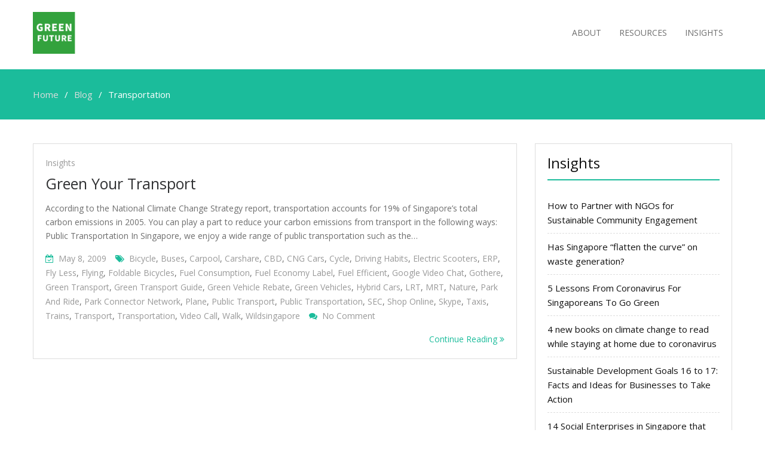

--- FILE ---
content_type: text/html; charset=UTF-8
request_url: http://www.greenfuture.sg/tag/transportation/
body_size: 15314
content:
<!DOCTYPE html> <html dir="ltr" lang="en-US" prefix="og: https://ogp.me/ns#"><head>
	    <meta charset="UTF-8">
    <meta name="viewport" content="width=device-width, initial-scale=1">
    <link rel="profile" href="http://gmpg.org/xfn/11">
    <link rel="pingback" href="http://www.greenfuture.sg/xmlrpc.php">
    <title>Transportation | Green Future</title>

		<!-- All in One SEO 4.9.1.1 - aioseo.com -->
	<meta name="robots" content="max-image-preview:large" />
	<link rel="canonical" href="http://www.greenfuture.sg/tag/transportation/" />
	<meta name="generator" content="All in One SEO (AIOSEO) 4.9.1.1" />
		<script type="application/ld+json" class="aioseo-schema">
			{"@context":"https:\/\/schema.org","@graph":[{"@type":"BreadcrumbList","@id":"http:\/\/www.greenfuture.sg\/tag\/transportation\/#breadcrumblist","itemListElement":[{"@type":"ListItem","@id":"http:\/\/www.greenfuture.sg#listItem","position":1,"name":"Home","item":"http:\/\/www.greenfuture.sg","nextItem":{"@type":"ListItem","@id":"http:\/\/www.greenfuture.sg\/tag\/transportation\/#listItem","name":"Transportation"}},{"@type":"ListItem","@id":"http:\/\/www.greenfuture.sg\/tag\/transportation\/#listItem","position":2,"name":"Transportation","previousItem":{"@type":"ListItem","@id":"http:\/\/www.greenfuture.sg#listItem","name":"Home"}}]},{"@type":"CollectionPage","@id":"http:\/\/www.greenfuture.sg\/tag\/transportation\/#collectionpage","url":"http:\/\/www.greenfuture.sg\/tag\/transportation\/","name":"Transportation | Green Future","inLanguage":"en-US","isPartOf":{"@id":"http:\/\/www.greenfuture.sg\/#website"},"breadcrumb":{"@id":"http:\/\/www.greenfuture.sg\/tag\/transportation\/#breadcrumblist"}},{"@type":"Organization","@id":"http:\/\/www.greenfuture.sg\/#organization","name":"Green Future","url":"http:\/\/www.greenfuture.sg\/","logo":{"@type":"ImageObject","url":"http:\/\/www.greenfuture.sg\/wp-content\/uploads\/2019\/11\/cropped-green-future-1-1-1.png","@id":"http:\/\/www.greenfuture.sg\/tag\/transportation\/#organizationLogo","width":220,"height":70},"image":{"@id":"http:\/\/www.greenfuture.sg\/tag\/transportation\/#organizationLogo"}},{"@type":"WebSite","@id":"http:\/\/www.greenfuture.sg\/#website","url":"http:\/\/www.greenfuture.sg\/","name":"Green Future","inLanguage":"en-US","publisher":{"@id":"http:\/\/www.greenfuture.sg\/#organization"}}]}
		</script>
		<!-- All in One SEO -->

<meta name="dlm-version" content="5.1.6"><link rel='dns-prefetch' href='//fonts.googleapis.com' />
<link rel="alternate" type="application/rss+xml" title="Green Future &raquo; Feed" href="http://www.greenfuture.sg/feed/" />
<link rel="alternate" type="application/rss+xml" title="Green Future &raquo; Comments Feed" href="http://www.greenfuture.sg/comments/feed/" />
<link rel="alternate" type="application/rss+xml" title="Green Future &raquo; Transportation Tag Feed" href="http://www.greenfuture.sg/tag/transportation/feed/" />
<style id='wp-img-auto-sizes-contain-inline-css' type='text/css'>
img:is([sizes=auto i],[sizes^="auto," i]){contain-intrinsic-size:3000px 1500px}
/*# sourceURL=wp-img-auto-sizes-contain-inline-css */
</style>
<link rel='stylesheet' id='font-awesome-css' href='http://www.greenfuture.sg/wp-content/plugins/pt-theme-addon/assets/font-awesome/css/font-awesome.min.css?ver=4.7.0' type='text/css' media='all' />
<link rel='stylesheet' id='pt-theme-addon-style-css' href='http://www.greenfuture.sg/wp-content/plugins/pt-theme-addon/assets/pt-style.css?ver=6.9' type='text/css' media='all' />
<style id='wp-emoji-styles-inline-css' type='text/css'>

	img.wp-smiley, img.emoji {
		display: inline !important;
		border: none !important;
		box-shadow: none !important;
		height: 1em !important;
		width: 1em !important;
		margin: 0 0.07em !important;
		vertical-align: -0.1em !important;
		background: none !important;
		padding: 0 !important;
	}
/*# sourceURL=wp-emoji-styles-inline-css */
</style>
<style id='wp-block-library-inline-css' type='text/css'>
:root{--wp-block-synced-color:#7a00df;--wp-block-synced-color--rgb:122,0,223;--wp-bound-block-color:var(--wp-block-synced-color);--wp-editor-canvas-background:#ddd;--wp-admin-theme-color:#007cba;--wp-admin-theme-color--rgb:0,124,186;--wp-admin-theme-color-darker-10:#006ba1;--wp-admin-theme-color-darker-10--rgb:0,107,160.5;--wp-admin-theme-color-darker-20:#005a87;--wp-admin-theme-color-darker-20--rgb:0,90,135;--wp-admin-border-width-focus:2px}@media (min-resolution:192dpi){:root{--wp-admin-border-width-focus:1.5px}}.wp-element-button{cursor:pointer}:root .has-very-light-gray-background-color{background-color:#eee}:root .has-very-dark-gray-background-color{background-color:#313131}:root .has-very-light-gray-color{color:#eee}:root .has-very-dark-gray-color{color:#313131}:root .has-vivid-green-cyan-to-vivid-cyan-blue-gradient-background{background:linear-gradient(135deg,#00d084,#0693e3)}:root .has-purple-crush-gradient-background{background:linear-gradient(135deg,#34e2e4,#4721fb 50%,#ab1dfe)}:root .has-hazy-dawn-gradient-background{background:linear-gradient(135deg,#faaca8,#dad0ec)}:root .has-subdued-olive-gradient-background{background:linear-gradient(135deg,#fafae1,#67a671)}:root .has-atomic-cream-gradient-background{background:linear-gradient(135deg,#fdd79a,#004a59)}:root .has-nightshade-gradient-background{background:linear-gradient(135deg,#330968,#31cdcf)}:root .has-midnight-gradient-background{background:linear-gradient(135deg,#020381,#2874fc)}:root{--wp--preset--font-size--normal:16px;--wp--preset--font-size--huge:42px}.has-regular-font-size{font-size:1em}.has-larger-font-size{font-size:2.625em}.has-normal-font-size{font-size:var(--wp--preset--font-size--normal)}.has-huge-font-size{font-size:var(--wp--preset--font-size--huge)}.has-text-align-center{text-align:center}.has-text-align-left{text-align:left}.has-text-align-right{text-align:right}.has-fit-text{white-space:nowrap!important}#end-resizable-editor-section{display:none}.aligncenter{clear:both}.items-justified-left{justify-content:flex-start}.items-justified-center{justify-content:center}.items-justified-right{justify-content:flex-end}.items-justified-space-between{justify-content:space-between}.screen-reader-text{border:0;clip-path:inset(50%);height:1px;margin:-1px;overflow:hidden;padding:0;position:absolute;width:1px;word-wrap:normal!important}.screen-reader-text:focus{background-color:#ddd;clip-path:none;color:#444;display:block;font-size:1em;height:auto;left:5px;line-height:normal;padding:15px 23px 14px;text-decoration:none;top:5px;width:auto;z-index:100000}html :where(.has-border-color){border-style:solid}html :where([style*=border-top-color]){border-top-style:solid}html :where([style*=border-right-color]){border-right-style:solid}html :where([style*=border-bottom-color]){border-bottom-style:solid}html :where([style*=border-left-color]){border-left-style:solid}html :where([style*=border-width]){border-style:solid}html :where([style*=border-top-width]){border-top-style:solid}html :where([style*=border-right-width]){border-right-style:solid}html :where([style*=border-bottom-width]){border-bottom-style:solid}html :where([style*=border-left-width]){border-left-style:solid}html :where(img[class*=wp-image-]){height:auto;max-width:100%}:where(figure){margin:0 0 1em}html :where(.is-position-sticky){--wp-admin--admin-bar--position-offset:var(--wp-admin--admin-bar--height,0px)}@media screen and (max-width:600px){html :where(.is-position-sticky){--wp-admin--admin-bar--position-offset:0px}}

/*# sourceURL=wp-block-library-inline-css */
</style><style id='global-styles-inline-css' type='text/css'>
:root{--wp--preset--aspect-ratio--square: 1;--wp--preset--aspect-ratio--4-3: 4/3;--wp--preset--aspect-ratio--3-4: 3/4;--wp--preset--aspect-ratio--3-2: 3/2;--wp--preset--aspect-ratio--2-3: 2/3;--wp--preset--aspect-ratio--16-9: 16/9;--wp--preset--aspect-ratio--9-16: 9/16;--wp--preset--color--black: #000000;--wp--preset--color--cyan-bluish-gray: #abb8c3;--wp--preset--color--white: #ffffff;--wp--preset--color--pale-pink: #f78da7;--wp--preset--color--vivid-red: #cf2e2e;--wp--preset--color--luminous-vivid-orange: #ff6900;--wp--preset--color--luminous-vivid-amber: #fcb900;--wp--preset--color--light-green-cyan: #7bdcb5;--wp--preset--color--vivid-green-cyan: #00d084;--wp--preset--color--pale-cyan-blue: #8ed1fc;--wp--preset--color--vivid-cyan-blue: #0693e3;--wp--preset--color--vivid-purple: #9b51e0;--wp--preset--gradient--vivid-cyan-blue-to-vivid-purple: linear-gradient(135deg,rgb(6,147,227) 0%,rgb(155,81,224) 100%);--wp--preset--gradient--light-green-cyan-to-vivid-green-cyan: linear-gradient(135deg,rgb(122,220,180) 0%,rgb(0,208,130) 100%);--wp--preset--gradient--luminous-vivid-amber-to-luminous-vivid-orange: linear-gradient(135deg,rgb(252,185,0) 0%,rgb(255,105,0) 100%);--wp--preset--gradient--luminous-vivid-orange-to-vivid-red: linear-gradient(135deg,rgb(255,105,0) 0%,rgb(207,46,46) 100%);--wp--preset--gradient--very-light-gray-to-cyan-bluish-gray: linear-gradient(135deg,rgb(238,238,238) 0%,rgb(169,184,195) 100%);--wp--preset--gradient--cool-to-warm-spectrum: linear-gradient(135deg,rgb(74,234,220) 0%,rgb(151,120,209) 20%,rgb(207,42,186) 40%,rgb(238,44,130) 60%,rgb(251,105,98) 80%,rgb(254,248,76) 100%);--wp--preset--gradient--blush-light-purple: linear-gradient(135deg,rgb(255,206,236) 0%,rgb(152,150,240) 100%);--wp--preset--gradient--blush-bordeaux: linear-gradient(135deg,rgb(254,205,165) 0%,rgb(254,45,45) 50%,rgb(107,0,62) 100%);--wp--preset--gradient--luminous-dusk: linear-gradient(135deg,rgb(255,203,112) 0%,rgb(199,81,192) 50%,rgb(65,88,208) 100%);--wp--preset--gradient--pale-ocean: linear-gradient(135deg,rgb(255,245,203) 0%,rgb(182,227,212) 50%,rgb(51,167,181) 100%);--wp--preset--gradient--electric-grass: linear-gradient(135deg,rgb(202,248,128) 0%,rgb(113,206,126) 100%);--wp--preset--gradient--midnight: linear-gradient(135deg,rgb(2,3,129) 0%,rgb(40,116,252) 100%);--wp--preset--font-size--small: 13px;--wp--preset--font-size--medium: 20px;--wp--preset--font-size--large: 36px;--wp--preset--font-size--x-large: 42px;--wp--preset--spacing--20: 0.44rem;--wp--preset--spacing--30: 0.67rem;--wp--preset--spacing--40: 1rem;--wp--preset--spacing--50: 1.5rem;--wp--preset--spacing--60: 2.25rem;--wp--preset--spacing--70: 3.38rem;--wp--preset--spacing--80: 5.06rem;--wp--preset--shadow--natural: 6px 6px 9px rgba(0, 0, 0, 0.2);--wp--preset--shadow--deep: 12px 12px 50px rgba(0, 0, 0, 0.4);--wp--preset--shadow--sharp: 6px 6px 0px rgba(0, 0, 0, 0.2);--wp--preset--shadow--outlined: 6px 6px 0px -3px rgb(255, 255, 255), 6px 6px rgb(0, 0, 0);--wp--preset--shadow--crisp: 6px 6px 0px rgb(0, 0, 0);}:where(.is-layout-flex){gap: 0.5em;}:where(.is-layout-grid){gap: 0.5em;}body .is-layout-flex{display: flex;}.is-layout-flex{flex-wrap: wrap;align-items: center;}.is-layout-flex > :is(*, div){margin: 0;}body .is-layout-grid{display: grid;}.is-layout-grid > :is(*, div){margin: 0;}:where(.wp-block-columns.is-layout-flex){gap: 2em;}:where(.wp-block-columns.is-layout-grid){gap: 2em;}:where(.wp-block-post-template.is-layout-flex){gap: 1.25em;}:where(.wp-block-post-template.is-layout-grid){gap: 1.25em;}.has-black-color{color: var(--wp--preset--color--black) !important;}.has-cyan-bluish-gray-color{color: var(--wp--preset--color--cyan-bluish-gray) !important;}.has-white-color{color: var(--wp--preset--color--white) !important;}.has-pale-pink-color{color: var(--wp--preset--color--pale-pink) !important;}.has-vivid-red-color{color: var(--wp--preset--color--vivid-red) !important;}.has-luminous-vivid-orange-color{color: var(--wp--preset--color--luminous-vivid-orange) !important;}.has-luminous-vivid-amber-color{color: var(--wp--preset--color--luminous-vivid-amber) !important;}.has-light-green-cyan-color{color: var(--wp--preset--color--light-green-cyan) !important;}.has-vivid-green-cyan-color{color: var(--wp--preset--color--vivid-green-cyan) !important;}.has-pale-cyan-blue-color{color: var(--wp--preset--color--pale-cyan-blue) !important;}.has-vivid-cyan-blue-color{color: var(--wp--preset--color--vivid-cyan-blue) !important;}.has-vivid-purple-color{color: var(--wp--preset--color--vivid-purple) !important;}.has-black-background-color{background-color: var(--wp--preset--color--black) !important;}.has-cyan-bluish-gray-background-color{background-color: var(--wp--preset--color--cyan-bluish-gray) !important;}.has-white-background-color{background-color: var(--wp--preset--color--white) !important;}.has-pale-pink-background-color{background-color: var(--wp--preset--color--pale-pink) !important;}.has-vivid-red-background-color{background-color: var(--wp--preset--color--vivid-red) !important;}.has-luminous-vivid-orange-background-color{background-color: var(--wp--preset--color--luminous-vivid-orange) !important;}.has-luminous-vivid-amber-background-color{background-color: var(--wp--preset--color--luminous-vivid-amber) !important;}.has-light-green-cyan-background-color{background-color: var(--wp--preset--color--light-green-cyan) !important;}.has-vivid-green-cyan-background-color{background-color: var(--wp--preset--color--vivid-green-cyan) !important;}.has-pale-cyan-blue-background-color{background-color: var(--wp--preset--color--pale-cyan-blue) !important;}.has-vivid-cyan-blue-background-color{background-color: var(--wp--preset--color--vivid-cyan-blue) !important;}.has-vivid-purple-background-color{background-color: var(--wp--preset--color--vivid-purple) !important;}.has-black-border-color{border-color: var(--wp--preset--color--black) !important;}.has-cyan-bluish-gray-border-color{border-color: var(--wp--preset--color--cyan-bluish-gray) !important;}.has-white-border-color{border-color: var(--wp--preset--color--white) !important;}.has-pale-pink-border-color{border-color: var(--wp--preset--color--pale-pink) !important;}.has-vivid-red-border-color{border-color: var(--wp--preset--color--vivid-red) !important;}.has-luminous-vivid-orange-border-color{border-color: var(--wp--preset--color--luminous-vivid-orange) !important;}.has-luminous-vivid-amber-border-color{border-color: var(--wp--preset--color--luminous-vivid-amber) !important;}.has-light-green-cyan-border-color{border-color: var(--wp--preset--color--light-green-cyan) !important;}.has-vivid-green-cyan-border-color{border-color: var(--wp--preset--color--vivid-green-cyan) !important;}.has-pale-cyan-blue-border-color{border-color: var(--wp--preset--color--pale-cyan-blue) !important;}.has-vivid-cyan-blue-border-color{border-color: var(--wp--preset--color--vivid-cyan-blue) !important;}.has-vivid-purple-border-color{border-color: var(--wp--preset--color--vivid-purple) !important;}.has-vivid-cyan-blue-to-vivid-purple-gradient-background{background: var(--wp--preset--gradient--vivid-cyan-blue-to-vivid-purple) !important;}.has-light-green-cyan-to-vivid-green-cyan-gradient-background{background: var(--wp--preset--gradient--light-green-cyan-to-vivid-green-cyan) !important;}.has-luminous-vivid-amber-to-luminous-vivid-orange-gradient-background{background: var(--wp--preset--gradient--luminous-vivid-amber-to-luminous-vivid-orange) !important;}.has-luminous-vivid-orange-to-vivid-red-gradient-background{background: var(--wp--preset--gradient--luminous-vivid-orange-to-vivid-red) !important;}.has-very-light-gray-to-cyan-bluish-gray-gradient-background{background: var(--wp--preset--gradient--very-light-gray-to-cyan-bluish-gray) !important;}.has-cool-to-warm-spectrum-gradient-background{background: var(--wp--preset--gradient--cool-to-warm-spectrum) !important;}.has-blush-light-purple-gradient-background{background: var(--wp--preset--gradient--blush-light-purple) !important;}.has-blush-bordeaux-gradient-background{background: var(--wp--preset--gradient--blush-bordeaux) !important;}.has-luminous-dusk-gradient-background{background: var(--wp--preset--gradient--luminous-dusk) !important;}.has-pale-ocean-gradient-background{background: var(--wp--preset--gradient--pale-ocean) !important;}.has-electric-grass-gradient-background{background: var(--wp--preset--gradient--electric-grass) !important;}.has-midnight-gradient-background{background: var(--wp--preset--gradient--midnight) !important;}.has-small-font-size{font-size: var(--wp--preset--font-size--small) !important;}.has-medium-font-size{font-size: var(--wp--preset--font-size--medium) !important;}.has-large-font-size{font-size: var(--wp--preset--font-size--large) !important;}.has-x-large-font-size{font-size: var(--wp--preset--font-size--x-large) !important;}
/*# sourceURL=global-styles-inline-css */
</style>

<style id='classic-theme-styles-inline-css' type='text/css'>
/*! This file is auto-generated */
.wp-block-button__link{color:#fff;background-color:#32373c;border-radius:9999px;box-shadow:none;text-decoration:none;padding:calc(.667em + 2px) calc(1.333em + 2px);font-size:1.125em}.wp-block-file__button{background:#32373c;color:#fff;text-decoration:none}
/*# sourceURL=/wp-includes/css/classic-themes.min.css */
</style>
<link rel='stylesheet' id='contact-form-7-css' href='http://www.greenfuture.sg/wp-content/plugins/contact-form-7/includes/css/styles.css?ver=6.1.4' type='text/css' media='all' />
<link rel='stylesheet' id='SFSImainCss-css' href='http://www.greenfuture.sg/wp-content/plugins/ultimate-social-media-icons/css/sfsi-style.css?ver=2.9.6' type='text/css' media='all' />
<link rel='stylesheet' id='business-point-fonts-css' href='https://fonts.googleapis.com/css?family=Open+Sans%3A400%2C700%2C900%2C400italic%2C700italic%2C900italic%7CRaleway%3A400%2C500%2C700%2C900%2C400italic%2C700italic%2C900italic&#038;subset=latin%2Clatin-ext' type='text/css' media='all' />
<link rel='stylesheet' id='jquery-meanmenu-css' href='http://www.greenfuture.sg/wp-content/themes/business-point/assets/third-party/meanmenu/meanmenu.css?ver=6.9' type='text/css' media='all' />
<link rel='stylesheet' id='jquery-slick-css' href='http://www.greenfuture.sg/wp-content/themes/business-point/assets/third-party/slick/slick.css?ver=1.6.0' type='text/css' media='all' />
<link rel='stylesheet' id='business-point-style-css' href='http://www.greenfuture.sg/wp-content/themes/business-point/style.css?ver=6.9' type='text/css' media='all' />
<script type="text/javascript" src="http://www.greenfuture.sg/wp-includes/js/jquery/jquery.min.js?ver=3.7.1" id="jquery-core-js"></script>
<script type="text/javascript" src="http://www.greenfuture.sg/wp-includes/js/jquery/jquery-migrate.min.js?ver=3.4.1" id="jquery-migrate-js"></script>
<script type="text/javascript" src="http://www.greenfuture.sg/wp-content/plugins/pt-theme-addon/assets/jquery.mixitup.min.js?ver=1.5.5" id="jquery-mixitup-js"></script>
<script type="text/javascript" src="http://www.greenfuture.sg/wp-content/plugins/pt-theme-addon/assets/filter.js?ver=1.0.0" id="pt-theme-addon-filter-js"></script>
<link rel="https://api.w.org/" href="http://www.greenfuture.sg/wp-json/" /><link rel="alternate" title="JSON" type="application/json" href="http://www.greenfuture.sg/wp-json/wp/v2/tags/1514" /><link rel="EditURI" type="application/rsd+xml" title="RSD" href="http://www.greenfuture.sg/xmlrpc.php?rsd" />
<meta name="generator" content="WordPress 6.9" />
<style>
		#category-posts-3-internal .cat-post-thumbnail .cat-post-crop img {height: 150px;}
#category-posts-3-internal .cat-post-thumbnail .cat-post-crop img {width: 150px;}
#category-posts-3-internal .cat-post-thumbnail .cat-post-crop img {object-fit: cover; max-width: 100%; display: block;}
#category-posts-3-internal .cat-post-thumbnail .cat-post-crop-not-supported img {width: 100%;}
#category-posts-3-internal .cat-post-thumbnail {max-width:100%;}
#category-posts-3-internal .cat-post-item img {margin: initial;}
</style>
		
	<!-- begin gallery scripts -->
    <link rel="stylesheet" href="http://www.greenfuture.sg/wp-content/plugins/featured-content-gallery/css/jd.gallery.css.php" type="text/css" media="screen" charset="utf-8"/>
	<link rel="stylesheet" href="http://www.greenfuture.sg/wp-content/plugins/featured-content-gallery/css/jd.gallery.css" type="text/css" media="screen" charset="utf-8"/>
	<script type="text/javascript" src="http://www.greenfuture.sg/wp-content/plugins/featured-content-gallery/scripts/mootools.v1.11.js"></script>
	<script type="text/javascript" src="http://www.greenfuture.sg/wp-content/plugins/featured-content-gallery/scripts/jd.gallery.js.php"></script>
	<script type="text/javascript" src="http://www.greenfuture.sg/wp-content/plugins/featured-content-gallery/scripts/jd.gallery.transitions.js"></script>
	<!-- end gallery scripts -->
<meta name="follow.[base64]" content="F6B2r2jMpDDW57THaYX3"/><link rel="icon" href="http://www.greenfuture.sg/wp-content/uploads/2019/11/green-future-150x150.png" sizes="32x32" />
<link rel="icon" href="http://www.greenfuture.sg/wp-content/uploads/2019/11/green-future-300x300.png" sizes="192x192" />
<link rel="apple-touch-icon" href="http://www.greenfuture.sg/wp-content/uploads/2019/11/green-future-300x300.png" />
<meta name="msapplication-TileImage" content="http://www.greenfuture.sg/wp-content/uploads/2019/11/green-future-300x300.png" />
</head>

<body class="archive tag tag-transportation tag-1514 wp-custom-logo wp-theme-business-point sfsi_actvite_theme_default hfeed global-layout-right-sidebar">

	<div id="page" class="site">
		<div class="sticky-wrapper" id="sticky-wrapper"><header id="masthead" class="site-header main-navigation-holder" role="banner"><div class="container">        <div class="head-wrap">
        	<div class="site-branding">
        		<a href="http://www.greenfuture.sg/" class="custom-logo-link" rel="home"><img width="220" height="70" src="http://www.greenfuture.sg/wp-content/uploads/2019/11/cropped-green-future-1-1-1.png" class="custom-logo" alt="Green Future" decoding="async" /></a>        	</div><!-- .site-branding -->

            <div id="main-nav" class="clear-fix">
                <nav id="site-navigation" class="main-navigation" role="navigation">
                    <div class="wrap-menu-content">
        				<div class="menu-top-container"><ul id="primary-menu" class="menu"><li id="menu-item-2499" class="menu-item menu-item-type-post_type menu-item-object-page menu-item-2499"><a href="http://www.greenfuture.sg/about/">About</a></li>
<li id="menu-item-2500" class="menu-item menu-item-type-post_type menu-item-object-page menu-item-2500"><a href="http://www.greenfuture.sg/resources/">Resources</a></li>
<li id="menu-item-427" class="menu-item menu-item-type-taxonomy menu-item-object-category menu-item-427"><a href="http://www.greenfuture.sg/category/insights/">Insights</a></li>
</ul></div>                    </div><!-- .menu-content -->
                </nav><!-- #site-navigation -->
            </div> <!-- #main-nav -->
        </div>
        </div><!-- .container --></header><!-- #masthead --></div><!-- .sticky-wrapper -->
<div id="breadcrumb">
	<div class="container">
		<div role="navigation" aria-label="Breadcrumbs" class="breadcrumb-trail breadcrumbs" itemprop="breadcrumb"><ul class="trail-items" itemscope itemtype="http://schema.org/BreadcrumbList"><meta name="numberOfItems" content="3" /><meta name="itemListOrder" content="Ascending" /><li itemprop="itemListElement" itemscope itemtype="http://schema.org/ListItem" class="trail-item trail-begin"><a href="http://www.greenfuture.sg" rel="home"><span itemprop="name">Home</span></a><meta itemprop="position" content="1" /></li><li itemprop="itemListElement" itemscope itemtype="http://schema.org/ListItem" class="trail-item"><a href="http://www.greenfuture.sg/blog/"><span itemprop="name">Blog</span></a><meta itemprop="position" content="2" /></li><li itemprop="itemListElement" itemscope itemtype="http://schema.org/ListItem" class="trail-item trail-end"><span itemprop="name">Transportation</span><meta itemprop="position" content="3" /></li></ul></div>	</div><!-- .container -->
</div><!-- #breadcrumb -->
<div id="content" class="site-content"><div class="container"><div class="inner-wrapper">


	<div id="primary" class="content-area">
		<main id="main" class="site-main" role="main">

		                        <header>
                                <h1 class="page-title screen-reader-text">Transportation</h1>
                        </header>
			
<article id="post-2416" class="post-2416 post type-post status-publish format-standard hentry category-insights tag-bicycle tag-buses tag-carpool tag-carshare tag-cbd tag-cng-cars tag-cycle tag-driving-habits tag-electric-scooters tag-erp tag-fly-less tag-flying tag-foldable-bicycles tag-fuel-consumption tag-fuel-economy-label tag-fuel-efficient tag-google-video-chat tag-gothere tag-green-transport tag-green-transport-guide tag-green-vehicle-rebate tag-green-vehicles tag-hybrid-cars tag-lrt tag-mrt tag-nature tag-park-and-ride tag-park-connector-network tag-plane tag-public-transport tag-public-transportation tag-sec tag-shop-online tag-skype tag-taxis tag-trains tag-transport tag-transportation tag-video-call tag-walk tag-wildsingapore">

	
	
	<div class="content-wrap content-no-image">
		<div class="content-wrap-inner">
			<header class="entry-header">
									<div class="entry-meta">
						<span class="cat-links"><a href="http://www.greenfuture.sg/category/insights/" rel="category tag">Insights</a></span>					</div><!-- .entry-meta -->
					<h2 class="entry-title"><a href="http://www.greenfuture.sg/2009/05/08/green-your-transport/" rel="bookmark">Green Your Transport</a></h2>			</header><!-- .entry-header -->

			<div class="entry-content">
				<p>According to the National Climate Change Strategy report, transportation accounts for 19% of Singapore&#8217;s total carbon emissions in 2005. You can play a part to reduce your carbon emissions from transport in the following ways: Public Transportation In Singapore, we enjoy a wide range of public transportation such as the&hellip;</p>
				
				<div class="entry-footer">
					<span class="posted-on"><a href="http://www.greenfuture.sg/2009/05/08/green-your-transport/" rel="bookmark"><time class="entry-date published" datetime="2009-05-08T23:56:20+08:00">May 8, 2009</time><time class="updated" datetime="2017-09-25T23:57:26+08:00">September 25, 2017</time></a></span><span class="tags-links"><a href="http://www.greenfuture.sg/tag/bicycle/" rel="tag">Bicycle</a>, <a href="http://www.greenfuture.sg/tag/buses/" rel="tag">Buses</a>, <a href="http://www.greenfuture.sg/tag/carpool/" rel="tag">Carpool</a>, <a href="http://www.greenfuture.sg/tag/carshare/" rel="tag">Carshare</a>, <a href="http://www.greenfuture.sg/tag/cbd/" rel="tag">CBD</a>, <a href="http://www.greenfuture.sg/tag/cng-cars/" rel="tag">CNG cars</a>, <a href="http://www.greenfuture.sg/tag/cycle/" rel="tag">Cycle</a>, <a href="http://www.greenfuture.sg/tag/driving-habits/" rel="tag">Driving habits</a>, <a href="http://www.greenfuture.sg/tag/electric-scooters/" rel="tag">Electric scooters</a>, <a href="http://www.greenfuture.sg/tag/erp/" rel="tag">ERP</a>, <a href="http://www.greenfuture.sg/tag/fly-less/" rel="tag">Fly less</a>, <a href="http://www.greenfuture.sg/tag/flying/" rel="tag">flying</a>, <a href="http://www.greenfuture.sg/tag/foldable-bicycles/" rel="tag">Foldable bicycles</a>, <a href="http://www.greenfuture.sg/tag/fuel-consumption/" rel="tag">Fuel consumption</a>, <a href="http://www.greenfuture.sg/tag/fuel-economy-label/" rel="tag">Fuel Economy Label</a>, <a href="http://www.greenfuture.sg/tag/fuel-efficient/" rel="tag">Fuel efficient</a>, <a href="http://www.greenfuture.sg/tag/google-video-chat/" rel="tag">Google video chat</a>, <a href="http://www.greenfuture.sg/tag/gothere/" rel="tag">gothere</a>, <a href="http://www.greenfuture.sg/tag/green-transport/" rel="tag">Green transport</a>, <a href="http://www.greenfuture.sg/tag/green-transport-guide/" rel="tag">Green Transport Guide</a>, <a href="http://www.greenfuture.sg/tag/green-vehicle-rebate/" rel="tag">Green Vehicle Rebate</a>, <a href="http://www.greenfuture.sg/tag/green-vehicles/" rel="tag">Green vehicles</a>, <a href="http://www.greenfuture.sg/tag/hybrid-cars/" rel="tag">Hybrid cars</a>, <a href="http://www.greenfuture.sg/tag/lrt/" rel="tag">LRT</a>, <a href="http://www.greenfuture.sg/tag/mrt/" rel="tag">MRT</a>, <a href="http://www.greenfuture.sg/tag/nature/" rel="tag">Nature</a>, <a href="http://www.greenfuture.sg/tag/park-and-ride/" rel="tag">Park and Ride</a>, <a href="http://www.greenfuture.sg/tag/park-connector-network/" rel="tag">Park Connector Network</a>, <a href="http://www.greenfuture.sg/tag/plane/" rel="tag">Plane</a>, <a href="http://www.greenfuture.sg/tag/public-transport/" rel="tag">Public transport</a>, <a href="http://www.greenfuture.sg/tag/public-transportation/" rel="tag">Public transportation</a>, <a href="http://www.greenfuture.sg/tag/sec/" rel="tag">SEC</a>, <a href="http://www.greenfuture.sg/tag/shop-online/" rel="tag">Shop online</a>, <a href="http://www.greenfuture.sg/tag/skype/" rel="tag">Skype</a>, <a href="http://www.greenfuture.sg/tag/taxis/" rel="tag">Taxis</a>, <a href="http://www.greenfuture.sg/tag/trains/" rel="tag">Trains</a>, <a href="http://www.greenfuture.sg/tag/transport/" rel="tag">Transport</a>, <a href="http://www.greenfuture.sg/tag/transportation/" rel="tag">Transportation</a>, <a href="http://www.greenfuture.sg/tag/video-call/" rel="tag">video call</a>, <a href="http://www.greenfuture.sg/tag/walk/" rel="tag">Walk</a>, <a href="http://www.greenfuture.sg/tag/wildsingapore/" rel="tag">Wildsingapore</a></span><span class="comments-link"><a href="http://www.greenfuture.sg/2009/05/08/green-your-transport/#respond">No Comment<span class="screen-reader-text"> on Green Your Transport</span></a></span>				</div>
				<a class="readmore-content" href="http://www.greenfuture.sg/2009/05/08/green-your-transport/" rel="bookmark">Continue Reading <i class="fa fa-angle-double-right"> </i></a>
			</div><!-- .entry-content -->
		</div>
	</div>

</article><!-- #post-## -->

		</main><!-- #main -->
	</div><!-- #primary -->


<aside id="sidebar-primary" class="widget-area sidebar" role="complementary">
	
		<section id="recent-posts-4" class="widget widget_recent_entries">
		<h3 class="widget-title">Insights</h3>
		<ul>
											<li>
					<a href="http://www.greenfuture.sg/2024/02/16/how-to-partner-with-ngos-for-sustainable-community-engagement/">How to Partner with NGOs for Sustainable Community Engagement</a>
									</li>
											<li>
					<a href="http://www.greenfuture.sg/2020/04/15/has-singapore-flatten-the-curve-on-waste-generation/">Has Singapore &#8220;flatten the curve&#8221; on waste generation?</a>
									</li>
											<li>
					<a href="http://www.greenfuture.sg/2020/04/06/5-lessons-from-coronavirus-for-singaporeans-to-go-green/">5 Lessons From Coronavirus For Singaporeans To Go Green</a>
									</li>
											<li>
					<a href="http://www.greenfuture.sg/2020/03/23/4-new-books-on-climate-change-to-read-while-staying-at-home-due-to-coronavirus/">4 new books on climate change to read while staying at home due to coronavirus</a>
									</li>
											<li>
					<a href="http://www.greenfuture.sg/2020/02/25/sustainable-development-goals-16-to-17-facts-and-ideas-for-businesses-to-take-action/">Sustainable Development Goals 16 to 17: Facts and Ideas for Businesses to Take Action</a>
									</li>
											<li>
					<a href="http://www.greenfuture.sg/2020/02/24/14-social-enterprises-in-singapore-that-are-doing-good-for-the-environment/">14 Social Enterprises in Singapore that are doing good for the environment</a>
									</li>
											<li>
					<a href="http://www.greenfuture.sg/2020/02/24/sustainable-development-goals-13-to-15-facts-and-ideas-for-businesses-to-take-action/">Sustainable Development Goals 13 to 15: Facts and Ideas for Businesses to Take Action</a>
									</li>
											<li>
					<a href="http://www.greenfuture.sg/2020/02/20/sustainable-development-goals-10-to-12-facts-and-ideas-for-businesses-to-take-action/">Sustainable Development Goals 10 to 12: Facts and Ideas for Businesses to Take Action</a>
									</li>
											<li>
					<a href="http://www.greenfuture.sg/2020/02/19/17-environment-and-animal-charities-in-singapore-that-companies-can-donate-to/">18 environment and animal charities in Singapore that companies can donate to</a>
									</li>
											<li>
					<a href="http://www.greenfuture.sg/2020/02/16/2020-guide-to-singapore-government-funding-and-incentives-for-the-environment/">2020 Guide to Singapore Government Funding and Incentives for the Environment</a>
									</li>
					</ul>

		</section><section id="category-posts-3" class="widget cat-post-widget"><h3 class="widget-title">Publications</h3><ul id="category-posts-3-internal" class="category-posts-internal">
<li class='cat-post-item'><div><a class="cat-post-title" href="http://www.greenfuture.sg/2020/02/16/2020-guide-to-singapore-government-funding-and-incentives-for-the-environment/" rel="bookmark">2020 Guide to Singapore Government Funding and Incentives for the Environment</a></div></li><li class='cat-post-item'><div><a class="cat-post-title" href="http://www.greenfuture.sg/2017/02/01/singapore-green-landscape-2017/" rel="bookmark">Singapore Green Landscape 2017</a></div></li><li class='cat-post-item'><div><a class="cat-post-title" href="http://www.greenfuture.sg/2016/01/17/singapore-green-landscape-2016/" rel="bookmark">Singapore Green Landscape 2016</a></div></li><li class='cat-post-item'><div><a class="cat-post-title" href="http://www.greenfuture.sg/2015/02/16/2015-guide-to-singapore-government-funding-and-incentives-for-the-environment/" rel="bookmark">2015 Guide to Singapore Government Funding and Incentives for the Environment</a></div></li><li class='cat-post-item'><div><a class="cat-post-title" href="http://www.greenfuture.sg/2015/02/10/singapore-green-landscape-2015/" rel="bookmark">Singapore Green Landscape 2015</a></div></li><li class='cat-post-item'><div><a class="cat-post-title" href="http://www.greenfuture.sg/2014/07/02/a-practical-guide-to-organising-conversations-on-sustainable-singapore/" rel="bookmark">A Practical Guide to Organising Conversations on Sustainable Singapore</a></div></li><li class='cat-post-item'><div><a class="cat-post-title" href="http://www.greenfuture.sg/2014/06/26/conversations-on-sustainable-singapore-food-security/" rel="bookmark">Conversations on Sustainable Singapore (Food Security)</a></div></li><li class='cat-post-item'><div><a class="cat-post-title" href="http://www.greenfuture.sg/2014/05/26/conversations-on-sustainable-singapore-waste-and-the-3rs/" rel="bookmark">Conversations on Sustainable Singapore (Waste and the 3Rs)</a></div></li><li class='cat-post-item'><div><a class="cat-post-title" href="http://www.greenfuture.sg/2014/05/20/conversations-on-sustainable-singapore-energy-and-climate-change/" rel="bookmark">Conversations on Sustainable Singapore (Energy and Climate Change)</a></div></li><li class='cat-post-item'><div><a class="cat-post-title" href="http://www.greenfuture.sg/2014/01/30/singapore-green-landscape-2014/" rel="bookmark">Singapore Green Landscape 2014</a></div></li><li class='cat-post-item'><div><a class="cat-post-title" href="http://www.greenfuture.sg/2013/08/14/our-sg-conversation-for-the-green-community-summary-report/" rel="bookmark">Our SG Conversation for the Green Community &#8211; Summary Report</a></div></li><li class='cat-post-item'><div><a class="cat-post-title" href="http://www.greenfuture.sg/2013/04/03/singapore-green-landscape-2013/" rel="bookmark">Singapore Green Landscape 2013</a></div></li><li class='cat-post-item'><div><a class="cat-post-title" href="http://www.greenfuture.sg/2012/04/10/the-7-habits-of-green-conscious-singaporeans/" rel="bookmark">The 7 Habits of Green Conscious Singaporeans</a></div></li><li class='cat-post-item'><div><a class="cat-post-title" href="http://www.greenfuture.sg/2012/01/23/singapore-green-landscape-2012/" rel="bookmark">Singapore Green Landscape 2012</a></div></li><li class='cat-post-item'><div><a class="cat-post-title" href="http://www.greenfuture.sg/2011/09/19/12-ideas-for-the-national-climate-change-strategy-2012/" rel="bookmark">12 Ideas for the National Climate Change Strategy 2012</a></div></li><li class='cat-post-item'><div><a class="cat-post-title" href="http://www.greenfuture.sg/2011/09/13/gaia-sep-2011/" rel="bookmark">GAIA Sep 2011</a></div></li><li class='cat-post-item'><div><a class="cat-post-title" href="http://www.greenfuture.sg/2011/01/07/singapore-green-landscape-2011/" rel="bookmark">Singapore Green Landscape 2011</a></div></li><li class='cat-post-item'><div><a class="cat-post-title" href="http://www.greenfuture.sg/2009/12/30/singapore-green-landscape-2010/" rel="bookmark">Singapore Green Landscape 2010</a></div></li><li class='cat-post-item'><div><a class="cat-post-title" href="http://www.greenfuture.sg/2009/01/08/suggestions-for-sustainable-singapore/" rel="bookmark">Suggestions For Sustainable Singapore</a></div></li><li class='cat-post-item'><div><a class="cat-post-title" href="http://www.greenfuture.sg/2009/01/08/green-events-guide/" rel="bookmark">Green Events Guide</a></div></li><li class='cat-post-item'><div><a class="cat-post-title" href="http://www.greenfuture.sg/2009/01/08/what-on-earth-are-you-doing/" rel="bookmark">What On Earth Are You Doing?</a></div></li></ul>
</section><section id="archives-3" class="widget widget_archive"><h3 class="widget-title">Archives</h3>		<label class="screen-reader-text" for="archives-dropdown-3">Archives</label>
		<select id="archives-dropdown-3" name="archive-dropdown">
			
			<option value="">Select Month</option>
				<option value='http://www.greenfuture.sg/2024/02/'> February 2024 &nbsp;(1)</option>
	<option value='http://www.greenfuture.sg/2020/04/'> April 2020 &nbsp;(2)</option>
	<option value='http://www.greenfuture.sg/2020/03/'> March 2020 &nbsp;(1)</option>
	<option value='http://www.greenfuture.sg/2020/02/'> February 2020 &nbsp;(11)</option>
	<option value='http://www.greenfuture.sg/2019/12/'> December 2019 &nbsp;(5)</option>
	<option value='http://www.greenfuture.sg/2019/11/'> November 2019 &nbsp;(8)</option>
	<option value='http://www.greenfuture.sg/2019/09/'> September 2019 &nbsp;(1)</option>
	<option value='http://www.greenfuture.sg/2019/07/'> July 2019 &nbsp;(3)</option>
	<option value='http://www.greenfuture.sg/2017/09/'> September 2017 &nbsp;(1)</option>
	<option value='http://www.greenfuture.sg/2017/02/'> February 2017 &nbsp;(2)</option>
	<option value='http://www.greenfuture.sg/2017/01/'> January 2017 &nbsp;(2)</option>
	<option value='http://www.greenfuture.sg/2016/01/'> January 2016 &nbsp;(3)</option>
	<option value='http://www.greenfuture.sg/2015/12/'> December 2015 &nbsp;(10)</option>
	<option value='http://www.greenfuture.sg/2015/11/'> November 2015 &nbsp;(2)</option>
	<option value='http://www.greenfuture.sg/2015/10/'> October 2015 &nbsp;(3)</option>
	<option value='http://www.greenfuture.sg/2015/09/'> September 2015 &nbsp;(2)</option>
	<option value='http://www.greenfuture.sg/2015/07/'> July 2015 &nbsp;(2)</option>
	<option value='http://www.greenfuture.sg/2015/06/'> June 2015 &nbsp;(2)</option>
	<option value='http://www.greenfuture.sg/2015/05/'> May 2015 &nbsp;(3)</option>
	<option value='http://www.greenfuture.sg/2015/04/'> April 2015 &nbsp;(2)</option>
	<option value='http://www.greenfuture.sg/2015/03/'> March 2015 &nbsp;(2)</option>
	<option value='http://www.greenfuture.sg/2015/02/'> February 2015 &nbsp;(6)</option>
	<option value='http://www.greenfuture.sg/2015/01/'> January 2015 &nbsp;(2)</option>
	<option value='http://www.greenfuture.sg/2014/12/'> December 2014 &nbsp;(2)</option>
	<option value='http://www.greenfuture.sg/2014/11/'> November 2014 &nbsp;(3)</option>
	<option value='http://www.greenfuture.sg/2014/10/'> October 2014 &nbsp;(2)</option>
	<option value='http://www.greenfuture.sg/2014/09/'> September 2014 &nbsp;(4)</option>
	<option value='http://www.greenfuture.sg/2014/08/'> August 2014 &nbsp;(5)</option>
	<option value='http://www.greenfuture.sg/2014/07/'> July 2014 &nbsp;(4)</option>
	<option value='http://www.greenfuture.sg/2014/06/'> June 2014 &nbsp;(4)</option>
	<option value='http://www.greenfuture.sg/2014/05/'> May 2014 &nbsp;(3)</option>
	<option value='http://www.greenfuture.sg/2014/04/'> April 2014 &nbsp;(3)</option>
	<option value='http://www.greenfuture.sg/2014/03/'> March 2014 &nbsp;(3)</option>
	<option value='http://www.greenfuture.sg/2014/02/'> February 2014 &nbsp;(1)</option>
	<option value='http://www.greenfuture.sg/2014/01/'> January 2014 &nbsp;(3)</option>
	<option value='http://www.greenfuture.sg/2013/11/'> November 2013 &nbsp;(6)</option>
	<option value='http://www.greenfuture.sg/2013/10/'> October 2013 &nbsp;(14)</option>
	<option value='http://www.greenfuture.sg/2013/09/'> September 2013 &nbsp;(3)</option>
	<option value='http://www.greenfuture.sg/2013/08/'> August 2013 &nbsp;(4)</option>
	<option value='http://www.greenfuture.sg/2013/07/'> July 2013 &nbsp;(2)</option>
	<option value='http://www.greenfuture.sg/2013/05/'> May 2013 &nbsp;(1)</option>
	<option value='http://www.greenfuture.sg/2013/04/'> April 2013 &nbsp;(5)</option>
	<option value='http://www.greenfuture.sg/2013/03/'> March 2013 &nbsp;(1)</option>
	<option value='http://www.greenfuture.sg/2013/02/'> February 2013 &nbsp;(1)</option>
	<option value='http://www.greenfuture.sg/2013/01/'> January 2013 &nbsp;(2)</option>
	<option value='http://www.greenfuture.sg/2012/12/'> December 2012 &nbsp;(3)</option>
	<option value='http://www.greenfuture.sg/2012/11/'> November 2012 &nbsp;(1)</option>
	<option value='http://www.greenfuture.sg/2012/10/'> October 2012 &nbsp;(3)</option>
	<option value='http://www.greenfuture.sg/2012/09/'> September 2012 &nbsp;(2)</option>
	<option value='http://www.greenfuture.sg/2012/08/'> August 2012 &nbsp;(5)</option>
	<option value='http://www.greenfuture.sg/2012/07/'> July 2012 &nbsp;(5)</option>
	<option value='http://www.greenfuture.sg/2012/06/'> June 2012 &nbsp;(4)</option>
	<option value='http://www.greenfuture.sg/2012/05/'> May 2012 &nbsp;(4)</option>
	<option value='http://www.greenfuture.sg/2012/04/'> April 2012 &nbsp;(7)</option>
	<option value='http://www.greenfuture.sg/2012/03/'> March 2012 &nbsp;(1)</option>
	<option value='http://www.greenfuture.sg/2012/02/'> February 2012 &nbsp;(6)</option>
	<option value='http://www.greenfuture.sg/2012/01/'> January 2012 &nbsp;(1)</option>
	<option value='http://www.greenfuture.sg/2011/12/'> December 2011 &nbsp;(5)</option>
	<option value='http://www.greenfuture.sg/2011/11/'> November 2011 &nbsp;(4)</option>
	<option value='http://www.greenfuture.sg/2011/10/'> October 2011 &nbsp;(6)</option>
	<option value='http://www.greenfuture.sg/2011/09/'> September 2011 &nbsp;(5)</option>
	<option value='http://www.greenfuture.sg/2011/08/'> August 2011 &nbsp;(5)</option>
	<option value='http://www.greenfuture.sg/2011/07/'> July 2011 &nbsp;(5)</option>
	<option value='http://www.greenfuture.sg/2011/06/'> June 2011 &nbsp;(3)</option>
	<option value='http://www.greenfuture.sg/2011/05/'> May 2011 &nbsp;(4)</option>
	<option value='http://www.greenfuture.sg/2011/04/'> April 2011 &nbsp;(3)</option>
	<option value='http://www.greenfuture.sg/2011/03/'> March 2011 &nbsp;(6)</option>
	<option value='http://www.greenfuture.sg/2011/02/'> February 2011 &nbsp;(3)</option>
	<option value='http://www.greenfuture.sg/2011/01/'> January 2011 &nbsp;(5)</option>
	<option value='http://www.greenfuture.sg/2010/12/'> December 2010 &nbsp;(1)</option>
	<option value='http://www.greenfuture.sg/2010/11/'> November 2010 &nbsp;(4)</option>
	<option value='http://www.greenfuture.sg/2010/10/'> October 2010 &nbsp;(5)</option>
	<option value='http://www.greenfuture.sg/2010/09/'> September 2010 &nbsp;(2)</option>
	<option value='http://www.greenfuture.sg/2010/08/'> August 2010 &nbsp;(2)</option>
	<option value='http://www.greenfuture.sg/2010/06/'> June 2010 &nbsp;(2)</option>
	<option value='http://www.greenfuture.sg/2010/05/'> May 2010 &nbsp;(3)</option>
	<option value='http://www.greenfuture.sg/2010/04/'> April 2010 &nbsp;(3)</option>
	<option value='http://www.greenfuture.sg/2010/03/'> March 2010 &nbsp;(9)</option>
	<option value='http://www.greenfuture.sg/2010/02/'> February 2010 &nbsp;(3)</option>
	<option value='http://www.greenfuture.sg/2010/01/'> January 2010 &nbsp;(1)</option>
	<option value='http://www.greenfuture.sg/2009/12/'> December 2009 &nbsp;(2)</option>
	<option value='http://www.greenfuture.sg/2009/10/'> October 2009 &nbsp;(4)</option>
	<option value='http://www.greenfuture.sg/2009/09/'> September 2009 &nbsp;(2)</option>
	<option value='http://www.greenfuture.sg/2009/08/'> August 2009 &nbsp;(1)</option>
	<option value='http://www.greenfuture.sg/2009/07/'> July 2009 &nbsp;(1)</option>
	<option value='http://www.greenfuture.sg/2009/06/'> June 2009 &nbsp;(1)</option>
	<option value='http://www.greenfuture.sg/2009/05/'> May 2009 &nbsp;(21)</option>
	<option value='http://www.greenfuture.sg/2009/04/'> April 2009 &nbsp;(5)</option>
	<option value='http://www.greenfuture.sg/2009/03/'> March 2009 &nbsp;(1)</option>
	<option value='http://www.greenfuture.sg/2009/01/'> January 2009 &nbsp;(5)</option>
	<option value='http://www.greenfuture.sg/2008/12/'> December 2008 &nbsp;(1)</option>
	<option value='http://www.greenfuture.sg/2008/11/'> November 2008 &nbsp;(3)</option>
	<option value='http://www.greenfuture.sg/2008/10/'> October 2008 &nbsp;(4)</option>
	<option value='http://www.greenfuture.sg/2008/09/'> September 2008 &nbsp;(2)</option>
	<option value='http://www.greenfuture.sg/2008/08/'> August 2008 &nbsp;(5)</option>

		</select>

			<script type="text/javascript">
/* <![CDATA[ */

( ( dropdownId ) => {
	const dropdown = document.getElementById( dropdownId );
	function onSelectChange() {
		setTimeout( () => {
			if ( 'escape' === dropdown.dataset.lastkey ) {
				return;
			}
			if ( dropdown.value ) {
				document.location.href = dropdown.value;
			}
		}, 250 );
	}
	function onKeyUp( event ) {
		if ( 'Escape' === event.key ) {
			dropdown.dataset.lastkey = 'escape';
		} else {
			delete dropdown.dataset.lastkey;
		}
	}
	function onClick() {
		delete dropdown.dataset.lastkey;
	}
	dropdown.addEventListener( 'keyup', onKeyUp );
	dropdown.addEventListener( 'click', onClick );
	dropdown.addEventListener( 'change', onSelectChange );
})( "archives-dropdown-3" );

//# sourceURL=WP_Widget_Archives%3A%3Awidget
/* ]]> */
</script>
</section><section id="search-5" class="widget widget_search"><form role="search" method="get" class="search-form" action="http://www.greenfuture.sg/">
				<label>
					<span class="screen-reader-text">Search for:</span>
					<input type="search" class="search-field" placeholder="Search &hellip;" value="" name="s" />
				</label>
				<input type="submit" class="search-submit" value="Search" />
			</form></section></aside><!-- #secondary -->
</div><!-- .inner-wrapper --></div><!-- .container --></div><!-- #content -->



	
	<aside id="footer-widgets" class="widget-area" role="complementary">
		<div class="container">
						<div class="inner-wrapper">
										<div class="widget-column footer-active-1">
							<section id="business-point-social-1" class="widget business_point_widget_social"><h4 class="widget-title">Connect With Us</h4><div class="menu-social-container"><ul id="menu-social" class="menu"><li id="menu-item-5220" class="menu-item menu-item-type-custom menu-item-object-custom menu-item-5220"><a href="https://www.linkedin.com/company/green-future-solutions"><span class="screen-reader-text">LinkedIn</span></a></li>
<li id="menu-item-5217" class="menu-item menu-item-type-custom menu-item-object-custom menu-item-5217"><a href="http://www.facebook.com/greenfuture.sg"><span class="screen-reader-text">Facebook</span></a></li>
<li id="menu-item-5219" class="menu-item menu-item-type-custom menu-item-object-custom menu-item-5219"><a href="https://twitter.com/greenfuture"><span class="screen-reader-text">Twitter</span></a></li>
<li id="menu-item-5303" class="menu-item menu-item-type-custom menu-item-object-custom menu-item-5303"><a href="http://www.instagram.com/greenfuture.sg"><span class="screen-reader-text">Instagram</span></a></li>
</ul></div></section>						</div>
									</div><!-- .inner-wrapper -->
		</div><!-- .container -->
	</aside><!-- #footer-widgets -->


	<footer id="colophon" class="site-footer" role="contentinfo">
		<div class="container">
										<div class="copyright">
					Copyright &copy; All rights reserved.				</div><!-- .copyright -->
			
			
			
		</div><!-- .container -->
	</footer><!-- #colophon -->
</div><!-- #page -->

<script type="speculationrules">
{"prefetch":[{"source":"document","where":{"and":[{"href_matches":"/*"},{"not":{"href_matches":["/wp-*.php","/wp-admin/*","/wp-content/uploads/*","/wp-content/*","/wp-content/plugins/*","/wp-content/themes/business-point/*","/*\\?(.+)"]}},{"not":{"selector_matches":"a[rel~=\"nofollow\"]"}},{"not":{"selector_matches":".no-prefetch, .no-prefetch a"}}]},"eagerness":"conservative"}]}
</script>
                <!--facebook like and share js -->
                <div id="fb-root"></div>
                <script>
                    (function(d, s, id) {
                        var js, fjs = d.getElementsByTagName(s)[0];
                        if (d.getElementById(id)) return;
                        js = d.createElement(s);
                        js.id = id;
                        js.src = "https://connect.facebook.net/en_US/sdk.js#xfbml=1&version=v3.2";
                        fjs.parentNode.insertBefore(js, fjs);
                    }(document, 'script', 'facebook-jssdk'));
                </script>
                <script>
window.addEventListener('sfsi_functions_loaded', function() {
    if (typeof sfsi_responsive_toggle == 'function') {
        sfsi_responsive_toggle(0);
        // console.log('sfsi_responsive_toggle');

    }
})
</script>
    <script>
        window.addEventListener('sfsi_functions_loaded', function () {
            if (typeof sfsi_plugin_version == 'function') {
                sfsi_plugin_version(2.77);
            }
        });

        function sfsi_processfurther(ref) {
            var feed_id = '[base64]';
            var feedtype = 8;
            var email = jQuery(ref).find('input[name="email"]').val();
            var filter = /^(([^<>()[\]\\.,;:\s@\"]+(\.[^<>()[\]\\.,;:\s@\"]+)*)|(\".+\"))@((\[[0-9]{1,3}\.[0-9]{1,3}\.[0-9]{1,3}\.[0-9]{1,3}\])|(([a-zA-Z\-0-9]+\.)+[a-zA-Z]{2,}))$/;
            if ((email != "Enter your email") && (filter.test(email))) {
                if (feedtype == "8") {
                    var url = "https://api.follow.it/subscription-form/" + feed_id + "/" + feedtype;
                    window.open(url, "popupwindow", "scrollbars=yes,width=1080,height=760");
                    return true;
                }
            } else {
                alert("Please enter email address");
                jQuery(ref).find('input[name="email"]').focus();
                return false;
            }
        }
    </script>
    <style type="text/css" aria-selected="true">
        .sfsi_subscribe_Popinner {
             width: 100% !important;

            height: auto !important;

         padding: 18px 0px !important;

            background-color: #ffffff !important;
        }

        .sfsi_subscribe_Popinner form {
            margin: 0 20px !important;
        }

        .sfsi_subscribe_Popinner h5 {
            font-family: Helvetica,Arial,sans-serif !important;

             font-weight: bold !important;   color:#000000 !important; font-size: 16px !important;   text-align:center !important; margin: 0 0 10px !important;
            padding: 0 !important;
        }

        .sfsi_subscription_form_field {
            margin: 5px 0 !important;
            width: 100% !important;
            display: inline-flex;
            display: -webkit-inline-flex;
        }

        .sfsi_subscription_form_field input {
            width: 100% !important;
            padding: 10px 0px !important;
        }

        .sfsi_subscribe_Popinner input[type=email] {
         font-family: Helvetica,Arial,sans-serif !important;   font-style:normal !important;  color: #000000 !important;   font-size:14px !important; text-align: center !important;        }

        .sfsi_subscribe_Popinner input[type=email]::-webkit-input-placeholder {

         font-family: Helvetica,Arial,sans-serif !important;   font-style:normal !important;  color:#000000 !important; font-size: 14px !important;   text-align:center !important;        }

        .sfsi_subscribe_Popinner input[type=email]:-moz-placeholder {
            /* Firefox 18- */
         font-family: Helvetica,Arial,sans-serif !important;   font-style:normal !important;   color:#000000 !important; font-size: 14px !important;   text-align:center !important;
        }

        .sfsi_subscribe_Popinner input[type=email]::-moz-placeholder {
            /* Firefox 19+ */
         font-family: Helvetica,Arial,sans-serif !important;   font-style: normal !important;
              color:#000000 !important; font-size: 14px !important;   text-align:center !important;        }

        .sfsi_subscribe_Popinner input[type=email]:-ms-input-placeholder {

            font-family: Helvetica,Arial,sans-serif !important;  font-style:normal !important;  color: #000000 !important;  font-size:14px !important;
         text-align: center !important;        }

        .sfsi_subscribe_Popinner input[type=submit] {

         font-family: Helvetica,Arial,sans-serif !important;   font-weight: bold !important;   color:#000000 !important; font-size: 16px !important;   text-align:center !important; background-color: #dedede !important;        }

                .sfsi_shortcode_container {
            float: left;
        }

        .sfsi_shortcode_container .norm_row .sfsi_wDiv {
            position: relative !important;
        }

        .sfsi_shortcode_container .sfsi_holders {
            display: none;
        }

            </style>

    <a href="#page" class="scrollup" id="btn-scrollup"><i class="fa fa-angle-up"></i></a><script type="module"  src="http://www.greenfuture.sg/wp-content/plugins/all-in-one-seo-pack/dist/Lite/assets/table-of-contents.95d0dfce.js?ver=4.9.1.1" id="aioseo/js/src/vue/standalone/blocks/table-of-contents/frontend.js-js"></script>
<script type="text/javascript" src="http://www.greenfuture.sg/wp-includes/js/dist/hooks.min.js?ver=dd5603f07f9220ed27f1" id="wp-hooks-js"></script>
<script type="text/javascript" src="http://www.greenfuture.sg/wp-includes/js/dist/i18n.min.js?ver=c26c3dc7bed366793375" id="wp-i18n-js"></script>
<script type="text/javascript" id="wp-i18n-js-after">
/* <![CDATA[ */
wp.i18n.setLocaleData( { 'text direction\u0004ltr': [ 'ltr' ] } );
//# sourceURL=wp-i18n-js-after
/* ]]> */
</script>
<script type="text/javascript" src="http://www.greenfuture.sg/wp-content/plugins/contact-form-7/includes/swv/js/index.js?ver=6.1.4" id="swv-js"></script>
<script type="text/javascript" id="contact-form-7-js-before">
/* <![CDATA[ */
var wpcf7 = {
    "api": {
        "root": "http:\/\/www.greenfuture.sg\/wp-json\/",
        "namespace": "contact-form-7\/v1"
    },
    "cached": 1
};
//# sourceURL=contact-form-7-js-before
/* ]]> */
</script>
<script type="text/javascript" src="http://www.greenfuture.sg/wp-content/plugins/contact-form-7/includes/js/index.js?ver=6.1.4" id="contact-form-7-js"></script>
<script type="text/javascript" src="http://www.greenfuture.sg/wp-includes/js/jquery/ui/core.min.js?ver=1.13.3" id="jquery-ui-core-js"></script>
<script type="text/javascript" src="http://www.greenfuture.sg/wp-content/plugins/ultimate-social-media-icons/js/shuffle/modernizr.custom.min.js?ver=6.9" id="SFSIjqueryModernizr-js"></script>
<script type="text/javascript" src="http://www.greenfuture.sg/wp-content/plugins/ultimate-social-media-icons/js/shuffle/jquery.shuffle.min.js?ver=6.9" id="SFSIjqueryShuffle-js"></script>
<script type="text/javascript" src="http://www.greenfuture.sg/wp-content/plugins/ultimate-social-media-icons/js/shuffle/random-shuffle-min.js?ver=6.9" id="SFSIjqueryrandom-shuffle-js"></script>
<script type="text/javascript" id="SFSICustomJs-js-extra">
/* <![CDATA[ */
var sfsi_icon_ajax_object = {"nonce":"ddab681906","ajax_url":"http://www.greenfuture.sg/wp-admin/admin-ajax.php","plugin_url":"http://www.greenfuture.sg/wp-content/plugins/ultimate-social-media-icons/"};
//# sourceURL=SFSICustomJs-js-extra
/* ]]> */
</script>
<script type="text/javascript" src="http://www.greenfuture.sg/wp-content/plugins/ultimate-social-media-icons/js/custom.js?ver=2.9.6" id="SFSICustomJs-js"></script>
<script type="text/javascript" id="dlm-xhr-js-extra">
/* <![CDATA[ */
var dlmXHRtranslations = {"error":"An error occurred while trying to download the file. Please try again.","not_found":"Download does not exist.","no_file_path":"No file path defined.","no_file_paths":"No file paths defined.","filetype":"Download is not allowed for this file type.","file_access_denied":"Access denied to this file.","access_denied":"Access denied. You do not have permission to download this file.","security_error":"Something is wrong with the file path.","file_not_found":"File not found."};
//# sourceURL=dlm-xhr-js-extra
/* ]]> */
</script>
<script type="text/javascript" id="dlm-xhr-js-before">
/* <![CDATA[ */
const dlmXHR = {"xhr_links":{"class":["download-link","download-button"]},"prevent_duplicates":true,"ajaxUrl":"http:\/\/www.greenfuture.sg\/wp-admin\/admin-ajax.php"}; dlmXHRinstance = {}; const dlmXHRGlobalLinks = "http://www.greenfuture.sg/download/"; const dlmNonXHRGlobalLinks = []; dlmXHRgif = "http://www.greenfuture.sg/wp-includes/images/spinner.gif"; const dlmXHRProgress = "1"
//# sourceURL=dlm-xhr-js-before
/* ]]> */
</script>
<script type="text/javascript" src="http://www.greenfuture.sg/wp-content/plugins/download-monitor/assets/js/dlm-xhr.min.js?ver=5.1.6" id="dlm-xhr-js"></script>
<script type="text/javascript" id="dlm-xhr-js-after">
/* <![CDATA[ */
document.addEventListener("dlm-xhr-modal-data", function(event) { if ("undefined" !== typeof event.detail.headers["x-dlm-tc-required"]) { event.detail.data["action"] = "dlm_terms_conditions_modal"; event.detail.data["dlm_modal_response"] = "true"; }});
document.addEventListener("dlm-xhr-modal-data", function(event) {if ("undefined" !== typeof event.detail.headers["x-dlm-members-locked"]) {event.detail.data["action"] = "dlm_members_conditions_modal";event.detail.data["dlm_modal_response"] = "true";event.detail.data["dlm_members_form_redirect"] = "http://www.greenfuture.sg/tag/transportation/";}});
//# sourceURL=dlm-xhr-js-after
/* ]]> */
</script>
<script type="text/javascript" src="http://www.greenfuture.sg/wp-content/themes/business-point/assets/js/navigation.js?ver=20151215" id="business-point-navigation-js"></script>
<script type="text/javascript" src="http://www.greenfuture.sg/wp-content/themes/business-point/assets/js/skip-link-focus-fix.js?ver=20151215" id="business-point-skip-link-focus-fix-js"></script>
<script type="text/javascript" src="http://www.greenfuture.sg/wp-content/themes/business-point/assets/third-party/cycle2/js/jquery.cycle2.min.js?ver=2.1.6" id="jquery-cycle2-js"></script>
<script type="text/javascript" src="http://www.greenfuture.sg/wp-content/themes/business-point/assets/third-party/meanmenu/jquery.meanmenu.js?ver=2.0.2" id="jquery-meanmenu-js"></script>
<script type="text/javascript" src="http://www.greenfuture.sg/wp-content/themes/business-point/assets/third-party/slick/slick.js?ver=1.6.0" id="jquery-slick-js"></script>
<script type="text/javascript" src="http://www.greenfuture.sg/wp-content/themes/business-point/assets/js/custom.js?ver=2.1.3" id="business-point-custom-js"></script>
<script id="wp-emoji-settings" type="application/json">
{"baseUrl":"https://s.w.org/images/core/emoji/17.0.2/72x72/","ext":".png","svgUrl":"https://s.w.org/images/core/emoji/17.0.2/svg/","svgExt":".svg","source":{"concatemoji":"http://www.greenfuture.sg/wp-includes/js/wp-emoji-release.min.js?ver=6.9"}}
</script>
<script type="module">
/* <![CDATA[ */
/*! This file is auto-generated */
const a=JSON.parse(document.getElementById("wp-emoji-settings").textContent),o=(window._wpemojiSettings=a,"wpEmojiSettingsSupports"),s=["flag","emoji"];function i(e){try{var t={supportTests:e,timestamp:(new Date).valueOf()};sessionStorage.setItem(o,JSON.stringify(t))}catch(e){}}function c(e,t,n){e.clearRect(0,0,e.canvas.width,e.canvas.height),e.fillText(t,0,0);t=new Uint32Array(e.getImageData(0,0,e.canvas.width,e.canvas.height).data);e.clearRect(0,0,e.canvas.width,e.canvas.height),e.fillText(n,0,0);const a=new Uint32Array(e.getImageData(0,0,e.canvas.width,e.canvas.height).data);return t.every((e,t)=>e===a[t])}function p(e,t){e.clearRect(0,0,e.canvas.width,e.canvas.height),e.fillText(t,0,0);var n=e.getImageData(16,16,1,1);for(let e=0;e<n.data.length;e++)if(0!==n.data[e])return!1;return!0}function u(e,t,n,a){switch(t){case"flag":return n(e,"\ud83c\udff3\ufe0f\u200d\u26a7\ufe0f","\ud83c\udff3\ufe0f\u200b\u26a7\ufe0f")?!1:!n(e,"\ud83c\udde8\ud83c\uddf6","\ud83c\udde8\u200b\ud83c\uddf6")&&!n(e,"\ud83c\udff4\udb40\udc67\udb40\udc62\udb40\udc65\udb40\udc6e\udb40\udc67\udb40\udc7f","\ud83c\udff4\u200b\udb40\udc67\u200b\udb40\udc62\u200b\udb40\udc65\u200b\udb40\udc6e\u200b\udb40\udc67\u200b\udb40\udc7f");case"emoji":return!a(e,"\ud83e\u1fac8")}return!1}function f(e,t,n,a){let r;const o=(r="undefined"!=typeof WorkerGlobalScope&&self instanceof WorkerGlobalScope?new OffscreenCanvas(300,150):document.createElement("canvas")).getContext("2d",{willReadFrequently:!0}),s=(o.textBaseline="top",o.font="600 32px Arial",{});return e.forEach(e=>{s[e]=t(o,e,n,a)}),s}function r(e){var t=document.createElement("script");t.src=e,t.defer=!0,document.head.appendChild(t)}a.supports={everything:!0,everythingExceptFlag:!0},new Promise(t=>{let n=function(){try{var e=JSON.parse(sessionStorage.getItem(o));if("object"==typeof e&&"number"==typeof e.timestamp&&(new Date).valueOf()<e.timestamp+604800&&"object"==typeof e.supportTests)return e.supportTests}catch(e){}return null}();if(!n){if("undefined"!=typeof Worker&&"undefined"!=typeof OffscreenCanvas&&"undefined"!=typeof URL&&URL.createObjectURL&&"undefined"!=typeof Blob)try{var e="postMessage("+f.toString()+"("+[JSON.stringify(s),u.toString(),c.toString(),p.toString()].join(",")+"));",a=new Blob([e],{type:"text/javascript"});const r=new Worker(URL.createObjectURL(a),{name:"wpTestEmojiSupports"});return void(r.onmessage=e=>{i(n=e.data),r.terminate(),t(n)})}catch(e){}i(n=f(s,u,c,p))}t(n)}).then(e=>{for(const n in e)a.supports[n]=e[n],a.supports.everything=a.supports.everything&&a.supports[n],"flag"!==n&&(a.supports.everythingExceptFlag=a.supports.everythingExceptFlag&&a.supports[n]);var t;a.supports.everythingExceptFlag=a.supports.everythingExceptFlag&&!a.supports.flag,a.supports.everything||((t=a.source||{}).concatemoji?r(t.concatemoji):t.wpemoji&&t.twemoji&&(r(t.twemoji),r(t.wpemoji)))});
//# sourceURL=http://www.greenfuture.sg/wp-includes/js/wp-emoji-loader.min.js
/* ]]> */
</script>
<script>"undefined"!=typeof jQuery&&jQuery(document).ready(function(){"objectFit"in document.documentElement.style==!1&&(jQuery(".cat-post-item figure").removeClass("cat-post-crop"),jQuery(".cat-post-item figure").addClass("cat-post-crop-not-supported")),(document.documentMode||/Edge/.test(navigator.userAgent))&&(jQuery(".cat-post-item figure img").height("+=1"),window.setTimeout(function(){jQuery(".cat-post-item figure img").height("-=1")},0))});</script>		<script type="text/javascript">
			if (typeof jQuery !== 'undefined') {

				var cat_posts_namespace              = window.cat_posts_namespace || {};
				cat_posts_namespace.layout_wrap_text = cat_posts_namespace.layout_wrap_text || {};
				cat_posts_namespace.layout_img_size  = cat_posts_namespace.layout_img_size || {};

				cat_posts_namespace.layout_wrap_text = {
					
					preWrap : function (widget) {
						jQuery(widget).find('.cat-post-item').each(function(){
							var _that = jQuery(this);
							_that.find('p.cpwp-excerpt-text').addClass('cpwp-wrap-text');
							_that.find('p.cpwp-excerpt-text').closest('div').wrap('<div class="cpwp-wrap-text-stage"></div>');
						});
						return;
					},
					
					add : function(_this){
						var _that = jQuery(_this);
						if (_that.find('p.cpwp-excerpt-text').height() < _that.find('.cat-post-thumbnail').height()) { 
							_that.find('p.cpwp-excerpt-text').closest('.cpwp-wrap-text-stage').removeClass( "cpwp-wrap-text" );
							_that.find('p.cpwp-excerpt-text').addClass( "cpwp-wrap-text" ); 
						}else{ 
							_that.find('p.cpwp-excerpt-text').removeClass( "cpwp-wrap-text" );
							_that.find('p.cpwp-excerpt-text').closest('.cpwp-wrap-text-stage').addClass( "cpwp-wrap-text" ); 
						}
						return;
					},
					
					handleLazyLoading : function(_this) {
						var width = jQuery(_this).find('img').width();
						
						if( 0 !== width ){
							cat_posts_namespace.layout_wrap_text.add(_this);
						} else {
							jQuery(_this).find('img').one("load", function(){
								cat_posts_namespace.layout_wrap_text.add(_this);
							});
						}
						return;
					},
					
					setClass : function (widget) {
						// var _widget = jQuery(widget);
						jQuery(widget).find('.cat-post-item').each(function(){
							cat_posts_namespace.layout_wrap_text.handleLazyLoading(this);
						});
						return;
					}
				}
				cat_posts_namespace.layout_img_size = {
					
					replace : function(_this){
						var _that = jQuery(_this),
						resp_w = _that.width(),
						resp_h = _that.height(),
						orig_w = _that.data('cat-posts-width'),
						orig_h = _that.data('cat-posts-height');
						
						if( resp_w < orig_w ){
							_that.height( resp_w * orig_h / orig_w );
						} else {
							_that.height( '' );
						}
						return;
					},
					
					handleLazyLoading : function(_this) {
						var width = jQuery(_this).width();
						
						if( 0 !== width ){
							cat_posts_namespace.layout_img_size.replace(_this);
						} else {
							jQuery(_this).one("load", function(){
								cat_posts_namespace.layout_img_size.replace(_this);
							});
						}
						return;
					},
					setHeight : function (widget) {
						jQuery(widget).find('.cat-post-item img').each(function(){
							cat_posts_namespace.layout_img_size.handleLazyLoading(this);
						});
						return;
					}
				}

				let widget = jQuery('#category-posts-3-internal');

				jQuery( document ).ready(function () {
					cat_posts_namespace.layout_wrap_text.setClass(widget);
					
					
						cat_posts_namespace.layout_img_size.setHeight(widget);
					
				});

				jQuery(window).on('load resize', function() {
					cat_posts_namespace.layout_wrap_text.setClass(widget);
					
					
						cat_posts_namespace.layout_img_size.setHeight(widget);
					
				});

				// low-end mobile 
				cat_posts_namespace.layout_wrap_text.preWrap(widget);
				cat_posts_namespace.layout_wrap_text.setClass(widget);
				
				
					cat_posts_namespace.layout_img_size.setHeight(widget);
				

			}
		</script>
		<!--stats_footer_test--><script src="http://stats.wordpress.com/e-202605.js" type="text/javascript"></script>
<script type="text/javascript">
st_go({blog:'6065542',v:'ext',post:'0'});
var load_cmc = function(){linktracker_init(6065542,0,2);};
if ( typeof addLoadEvent != 'undefined' ) addLoadEvent(load_cmc);
else load_cmc();
</script>


<!-- Global site tag (gtag.js) - Google Analytics -->
<script async src="https://www.googletagmanager.com/gtag/js?id=UA-2503941-8"></script>
<script>
  window.dataLayer = window.dataLayer || [];
  function gtag(){dataLayer.push(arguments);}
  gtag('js', new Date());

  gtag('config', 'UA-2503941-8');
</script>


</body>
</html>


--- FILE ---
content_type: text/javascript
request_url: http://www.greenfuture.sg/wp-content/themes/business-point/assets/js/custom.js?ver=2.1.3
body_size: 691
content:
( function( $ ) {

	$(document).ready(function($){
                
                $( '.header-cycle-slideshow' ).cycle();

		$("#home-page-widget-area .pt-testimonial-item-wrap").slick({
			dots: true,
		});
		
		$('#main-nav').meanmenu({
			meanScreenWidth: "1050",
		});

		// Go to top.
		var $scroll_obj = $( '#btn-scrollup' );
		
		$( window ).scroll(function(){
			if ( $( this ).scrollTop() > 100 ) {
				$scroll_obj.fadeIn();
			} else {
				$scroll_obj.fadeOut();
			}
		});

		$scroll_obj.click(function(){
			$( 'html, body' ).animate( { scrollTop: 0 }, 600 );
			return false;
		});

		// Partners-slider

		  $('.pt-clients-wrap').slick({
		  dots: true,
		  infinite: true,
		  speed: 600,
		  slidesToShow: 5,
		  arrows:false,
		  slidesToScroll: 2,
		  autoplay:true,
		  responsive: [
		    {
		      breakpoint: 1024,
		      settings: {
		        slidesToShow: 4,
		        slidesToScroll: 1,
		        arrows:false
		      }
		    },
		    {
		      breakpoint: 768,
		      settings: {
		        slidesToShow: 3,
		        slidesToScroll: 1,
		        arrows:false
		      }
		    },
		    {
		      breakpoint: 551,
		      settings: {
		        slidesToShow: 2,
		        slidesToScroll: 1,
		        arrows:false
		      }
		    },
		    {
		      breakpoint: 479,
		      settings: {
		        slidesToShow: 1,
		        slidesToScroll: 1,
		        arrows:false
		      }
		    }
		    // You can unslick at a given breakpoint now by adding:
		    // settings: "unslick"
		    // instead of a settings object
		  ]
		});

		//sticky sidebar
		var main_body_ref = $("body");
		
		if( main_body_ref.hasClass( 'global-sticky-sidebar' ) ){
			$( '#primary, #sidebar-primary' ).theiaStickySidebar();
		}

	});

} )( jQuery );